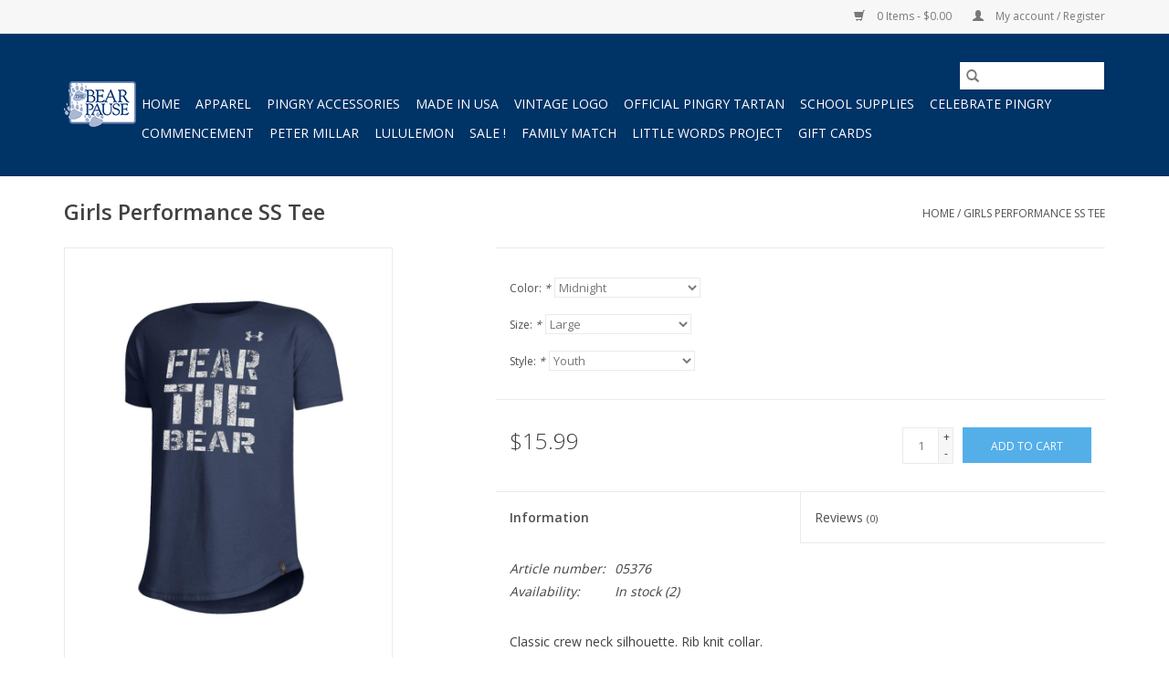

--- FILE ---
content_type: text/html;charset=utf-8
request_url: https://www.bearpause.org/girls-performance-ss-tee.html
body_size: 7339
content:
<!DOCTYPE html>
<html lang="us">
  <head>
    <meta charset="utf-8"/>
<!-- [START] 'blocks/head.rain' -->
<!--

  (c) 2008-2026 Lightspeed Netherlands B.V.
  http://www.lightspeedhq.com
  Generated: 21-01-2026 @ 22:51:08

-->
<link rel="canonical" href="https://www.bearpause.org/girls-performance-ss-tee.html"/>
<link rel="alternate" href="https://www.bearpause.org/index.rss" type="application/rss+xml" title="New products"/>
<meta name="robots" content="noodp,noydir"/>
<meta property="og:url" content="https://www.bearpause.org/girls-performance-ss-tee.html?source=facebook"/>
<meta property="og:site_name" content="The Bear Pause"/>
<meta property="og:title" content="Girls Performance SS Tee"/>
<meta property="og:description" content="Classic crew neck silhouette."/>
<meta property="og:image" content="https://cdn.shoplightspeed.com/shops/634918/files/22715856/girls-performance-ss-tee.jpg"/>
<script src="https://www.googletagmanager.com/gtag/js?id=G-86Y4LGBNFZ"></script>
<script>
  window.dataLayer = window.dataLayer || [];
    function gtag(){dataLayer.push(arguments);}
    gtag('js', new Date());

    gtag('config', 'G-86Y4LGBNFZ');
</script>
<script src="https://www.googletagmanager.com/gtag/js?id=G-86Y4LGBNFZ&"></script>
<!--[if lt IE 9]>
<script src="https://cdn.shoplightspeed.com/assets/html5shiv.js?2025-02-20"></script>
<![endif]-->
<!-- [END] 'blocks/head.rain' -->
    <title>Girls Performance SS Tee - The Bear Pause</title>
    <meta name="description" content="Classic crew neck silhouette." />
    <meta name="keywords" content="Girls, Performance, SS, Tee" />
    <meta http-equiv="X-UA-Compatible" content="IE=edge,chrome=1">
    <meta name="viewport" content="width=device-width, initial-scale=1.0">
    <meta name="apple-mobile-web-app-capable" content="yes">
    <meta name="apple-mobile-web-app-status-bar-style" content="black">

    <link rel="shortcut icon" href="https://cdn.shoplightspeed.com/shops/634918/themes/3581/v/281755/assets/favicon.ico?20210624183238" type="image/x-icon" />
    <link href='//fonts.googleapis.com/css?family=Open%20Sans:400,300,600' rel='stylesheet' type='text/css'>
    <link href='//fonts.googleapis.com/css?family=Open%20Sans:400,300,600' rel='stylesheet' type='text/css'>
    <link rel="shortcut icon" href="https://cdn.shoplightspeed.com/shops/634918/themes/3581/v/281755/assets/favicon.ico?20210624183238" type="image/x-icon" />
    <link rel="stylesheet" href="https://cdn.shoplightspeed.com/shops/634918/themes/3581/assets/bootstrap-min.css?2023101015470920200921071828" />
    <link rel="stylesheet" href="https://cdn.shoplightspeed.com/shops/634918/themes/3581/assets/style.css?2023101015470920200921071828" />
    <link rel="stylesheet" href="https://cdn.shoplightspeed.com/shops/634918/themes/3581/assets/settings.css?2023101015470920200921071828" />
    <link rel="stylesheet" href="https://cdn.shoplightspeed.com/assets/gui-2-0.css?2025-02-20" />
    <link rel="stylesheet" href="https://cdn.shoplightspeed.com/assets/gui-responsive-2-0.css?2025-02-20" />
    <link rel="stylesheet" href="https://cdn.shoplightspeed.com/shops/634918/themes/3581/assets/custom.css?2023101015470920200921071828" />
        <link rel="stylesheet" href="https://cdn.shoplightspeed.com/shops/634918/themes/3581/assets/tutorial.css?2023101015470920200921071828" />
    
    <script src="https://cdn.shoplightspeed.com/assets/jquery-1-9-1.js?2025-02-20"></script>
    <script src="https://cdn.shoplightspeed.com/assets/jquery-ui-1-10-1.js?2025-02-20"></script>

    <script type="text/javascript" src="https://cdn.shoplightspeed.com/shops/634918/themes/3581/assets/global.js?2023101015470920200921071828"></script>
		<script type="text/javascript" src="https://cdn.shoplightspeed.com/shops/634918/themes/3581/assets/bootstrap-min.js?2023101015470920200921071828"></script>
    <script type="text/javascript" src="https://cdn.shoplightspeed.com/shops/634918/themes/3581/assets/jcarousel.js?2023101015470920200921071828"></script>
    <script type="text/javascript" src="https://cdn.shoplightspeed.com/assets/gui.js?2025-02-20"></script>
    <script type="text/javascript" src="https://cdn.shoplightspeed.com/assets/gui-responsive-2-0.js?2025-02-20"></script>

    <script type="text/javascript" src="https://cdn.shoplightspeed.com/shops/634918/themes/3581/assets/share42.js?2023101015470920200921071828"></script>

    <!--[if lt IE 9]>
    <link rel="stylesheet" href="https://cdn.shoplightspeed.com/shops/634918/themes/3581/assets/style-ie.css?2023101015470920200921071828" />
    <![endif]-->
    <link rel="stylesheet" media="print" href="https://cdn.shoplightspeed.com/shops/634918/themes/3581/assets/print-min.css?2023101015470920200921071828" />
  </head>
  <body class="tutorial--on">
    <header>
  <div class="topnav">
    <div class="container">
      
      <div class="right">
        <span role="region" aria-label="Cart">
          <a href="https://www.bearpause.org/cart/" title="Cart" class="cart">
            <span class="glyphicon glyphicon-shopping-cart"></span>
            0 Items - $0.00
          </a>
        </span>
        <span>
          <a href="https://www.bearpause.org/account/" title="My account" class="my-account">
            <span class="glyphicon glyphicon-user"></span>
                        	My account / Register
                      </a>
        </span>
      </div>
    </div>
  </div>

  <div class="navigation container">
    <div class="align">
      <div class="burger">
        <button type="button" aria-label="Open menu">
          <img src="https://cdn.shoplightspeed.com/shops/634918/themes/3581/assets/hamburger.png?20210721132605" width="32" height="32" alt="Menu">
        </button>
      </div>

              <div class="vertical logo">
          <a href="https://www.bearpause.org/" title="The Bear Pause @ Pingry">
            <img src="https://cdn.shoplightspeed.com/shops/634918/themes/3581/v/33865/assets/logo.png?20210624150843" alt="The Bear Pause @ Pingry" />
          </a>
        </div>
      
      <nav class="nonbounce desktop vertical">
        <form action="https://www.bearpause.org/search/" method="get" id="formSearch" role="search">
          <input type="text" name="q" autocomplete="off" value="" aria-label="Search" />
          <button type="submit" class="search-btn" title="Search">
            <span class="glyphicon glyphicon-search"></span>
          </button>
        </form>
        <ul region="navigation" aria-label=Navigation menu>
          <li class="item home ">
            <a class="itemLink" href="https://www.bearpause.org/">Home</a>
          </li>
          
                    	<li class="item sub">
              <a class="itemLink" href="https://www.bearpause.org/apparel/" title="Apparel">
                Apparel
              </a>
                            	<span class="glyphicon glyphicon-play"></span>
                <ul class="subnav">
                                      <li class="subitem">
                      <a class="subitemLink" href="https://www.bearpause.org/apparel/youth/" title="Youth">Youth</a>
                                              <ul class="subnav">
                                                      <li class="subitem">
                              <a class="subitemLink" href="https://www.bearpause.org/apparel/youth/sweatshirt/" title="Sweatshirt">Sweatshirt</a>
                            </li>
                                                      <li class="subitem">
                              <a class="subitemLink" href="https://www.bearpause.org/apparel/youth/t-shirt/" title="T-shirt">T-shirt</a>
                            </li>
                                                      <li class="subitem">
                              <a class="subitemLink" href="https://www.bearpause.org/apparel/youth/headwear/" title="Headwear">Headwear</a>
                            </li>
                                                      <li class="subitem">
                              <a class="subitemLink" href="https://www.bearpause.org/apparel/youth/outer-wear/" title="Outer wear">Outer wear</a>
                            </li>
                                                      <li class="subitem">
                              <a class="subitemLink" href="https://www.bearpause.org/apparel/youth/pants-and-leggins/" title="Pants and leggins">Pants and leggins</a>
                            </li>
                                                      <li class="subitem">
                              <a class="subitemLink" href="https://www.bearpause.org/apparel/youth/shorts/" title="Shorts">Shorts</a>
                            </li>
                                                      <li class="subitem">
                              <a class="subitemLink" href="https://www.bearpause.org/apparel/youth/polos/" title="Polos">Polos</a>
                            </li>
                                                      <li class="subitem">
                              <a class="subitemLink" href="https://www.bearpause.org/apparel/youth/accessories/" title="Accessories">Accessories</a>
                            </li>
                                                      <li class="subitem">
                              <a class="subitemLink" href="https://www.bearpause.org/apparel/youth/baby-toddler/" title="Baby/Toddler">Baby/Toddler</a>
                            </li>
                                                  </ul>
                                          </li>
                	                    <li class="subitem">
                      <a class="subitemLink" href="https://www.bearpause.org/apparel/sweatshirt/" title="Sweatshirt">Sweatshirt</a>
                                              <ul class="subnav">
                                                      <li class="subitem">
                              <a class="subitemLink" href="https://www.bearpause.org/apparel/sweatshirt/women/" title="Women">Women</a>
                            </li>
                                                      <li class="subitem">
                              <a class="subitemLink" href="https://www.bearpause.org/apparel/sweatshirt/men/" title="Men">Men</a>
                            </li>
                                                      <li class="subitem">
                              <a class="subitemLink" href="https://www.bearpause.org/apparel/sweatshirt/lightweight/" title="Lightweight">Lightweight</a>
                            </li>
                                                  </ul>
                                          </li>
                	                    <li class="subitem">
                      <a class="subitemLink" href="https://www.bearpause.org/apparel/t-shirt/" title="T-shirt">T-shirt</a>
                                              <ul class="subnav">
                                                      <li class="subitem">
                              <a class="subitemLink" href="https://www.bearpause.org/apparel/t-shirt/performance/" title="Performance">Performance</a>
                            </li>
                                                      <li class="subitem">
                              <a class="subitemLink" href="https://www.bearpause.org/apparel/t-shirt/traditional/" title="Traditional">Traditional</a>
                            </li>
                                                  </ul>
                                          </li>
                	                    <li class="subitem">
                      <a class="subitemLink" href="https://www.bearpause.org/apparel/headwear/" title="Headwear">Headwear</a>
                                              <ul class="subnav">
                                                      <li class="subitem">
                              <a class="subitemLink" href="https://www.bearpause.org/apparel/headwear/caps/" title="Caps">Caps</a>
                            </li>
                                                      <li class="subitem">
                              <a class="subitemLink" href="https://www.bearpause.org/apparel/headwear/winter-hats/" title="Winter hats">Winter hats</a>
                            </li>
                                                  </ul>
                                          </li>
                	                    <li class="subitem">
                      <a class="subitemLink" href="https://www.bearpause.org/apparel/outer-wear/" title="Outer Wear">Outer Wear</a>
                                              <ul class="subnav">
                                                      <li class="subitem">
                              <a class="subitemLink" href="https://www.bearpause.org/apparel/outer-wear/adult/" title="Adult">Adult</a>
                            </li>
                                                  </ul>
                                          </li>
                	                    <li class="subitem">
                      <a class="subitemLink" href="https://www.bearpause.org/apparel/1-4-zip/" title="1/4 Zip">1/4 Zip</a>
                                          </li>
                	                    <li class="subitem">
                      <a class="subitemLink" href="https://www.bearpause.org/apparel/socks/" title="Socks">Socks</a>
                                          </li>
                	                    <li class="subitem">
                      <a class="subitemLink" href="https://www.bearpause.org/apparel/accessories/" title="Accessories">Accessories</a>
                                          </li>
                	                    <li class="subitem">
                      <a class="subitemLink" href="https://www.bearpause.org/apparel/pants-and-leggings/" title="Pants and Leggings">Pants and Leggings</a>
                                              <ul class="subnav">
                                                      <li class="subitem">
                              <a class="subitemLink" href="https://www.bearpause.org/apparel/pants-and-leggings/mens/" title="Men&#039;s">Men&#039;s</a>
                            </li>
                                                      <li class="subitem">
                              <a class="subitemLink" href="https://www.bearpause.org/apparel/pants-and-leggings/womens/" title="Women&#039;s">Women&#039;s</a>
                            </li>
                                                  </ul>
                                          </li>
                	                    <li class="subitem">
                      <a class="subitemLink" href="https://www.bearpause.org/apparel/shorts/" title="Shorts">Shorts</a>
                                              <ul class="subnav">
                                                      <li class="subitem">
                              <a class="subitemLink" href="https://www.bearpause.org/apparel/shorts/mens/" title="Men&#039;s">Men&#039;s</a>
                            </li>
                                                      <li class="subitem">
                              <a class="subitemLink" href="https://www.bearpause.org/apparel/shorts/womens/" title="Women&#039;s">Women&#039;s</a>
                            </li>
                                                  </ul>
                                          </li>
                	                    <li class="subitem">
                      <a class="subitemLink" href="https://www.bearpause.org/apparel/polos/" title="Polo&#039;s">Polo&#039;s</a>
                                              <ul class="subnav">
                                                      <li class="subitem">
                              <a class="subitemLink" href="https://www.bearpause.org/apparel/polos/men/" title="Men">Men</a>
                            </li>
                                                      <li class="subitem">
                              <a class="subitemLink" href="https://www.bearpause.org/apparel/polos/women/" title="Women">Women</a>
                            </li>
                                                  </ul>
                                          </li>
                	              	</ul>
                          </li>
                    	<li class="item sub">
              <a class="itemLink" href="https://www.bearpause.org/pingry-accessories/" title="Pingry Accessories">
                Pingry Accessories
              </a>
                            	<span class="glyphicon glyphicon-play"></span>
                <ul class="subnav">
                                      <li class="subitem">
                      <a class="subitemLink" href="https://www.bearpause.org/pingry-accessories/electronics/" title="Electronics">Electronics</a>
                                          </li>
                	                    <li class="subitem">
                      <a class="subitemLink" href="https://www.bearpause.org/pingry-accessories/blankets-pillows-towels/" title="Blankets/Pillows/Towels">Blankets/Pillows/Towels</a>
                                          </li>
                	                    <li class="subitem">
                      <a class="subitemLink" href="https://www.bearpause.org/pingry-accessories/drinkware/" title="Drinkware">Drinkware</a>
                                          </li>
                	                    <li class="subitem">
                      <a class="subitemLink" href="https://www.bearpause.org/pingry-accessories/frames/" title="Frames">Frames</a>
                                          </li>
                	                    <li class="subitem">
                      <a class="subitemLink" href="https://www.bearpause.org/pingry-accessories/key-chains/" title="Key chains">Key chains</a>
                                          </li>
                	                    <li class="subitem">
                      <a class="subitemLink" href="https://www.bearpause.org/pingry-accessories/plush-toys/" title="Plush toys">Plush toys</a>
                                          </li>
                	                    <li class="subitem">
                      <a class="subitemLink" href="https://www.bearpause.org/pingry-accessories/backpacks-tote-bags/" title="Backpacks/tote bags">Backpacks/tote bags</a>
                                          </li>
                	                    <li class="subitem">
                      <a class="subitemLink" href="https://www.bearpause.org/pingry-accessories/ornaments/" title="Ornaments">Ornaments</a>
                                          </li>
                	                    <li class="subitem">
                      <a class="subitemLink" href="https://www.bearpause.org/pingry-accessories/writing-instruments/" title="Writing instruments">Writing instruments</a>
                                          </li>
                	                    <li class="subitem">
                      <a class="subitemLink" href="https://www.bearpause.org/pingry-accessories/decals-magnets/" title="Decals/magnets">Decals/magnets</a>
                                          </li>
                	                    <li class="subitem">
                      <a class="subitemLink" href="https://www.bearpause.org/pingry-accessories/games/" title="Games">Games</a>
                                          </li>
                	                    <li class="subitem">
                      <a class="subitemLink" href="https://www.bearpause.org/pingry-accessories/smathers-branson/" title="Smathers &amp; Branson">Smathers &amp; Branson</a>
                                          </li>
                	                    <li class="subitem">
                      <a class="subitemLink" href="https://www.bearpause.org/pingry-accessories/cuff-links-jewelry/" title="Cuff Links/jewelry">Cuff Links/jewelry</a>
                                          </li>
                	                    <li class="subitem">
                      <a class="subitemLink" href="https://www.bearpause.org/pingry-accessories/baby/" title="Baby">Baby</a>
                                          </li>
                	                    <li class="subitem">
                      <a class="subitemLink" href="https://www.bearpause.org/pingry-accessories/misc/" title="Misc.">Misc.</a>
                                          </li>
                	                    <li class="subitem">
                      <a class="subitemLink" href="https://www.bearpause.org/pingry-accessories/pets/" title="Pets">Pets</a>
                                          </li>
                	                    <li class="subitem">
                      <a class="subitemLink" href="https://www.bearpause.org/pingry-accessories/home-decor/" title="Home Decor">Home Decor</a>
                                          </li>
                	              	</ul>
                          </li>
                    	<li class="item">
              <a class="itemLink" href="https://www.bearpause.org/made-in-usa/" title=" Made in USA">
                 Made in USA
              </a>
                          </li>
                    	<li class="item">
              <a class="itemLink" href="https://www.bearpause.org/vintage-logo/" title="Vintage Logo">
                Vintage Logo
              </a>
                          </li>
                    	<li class="item">
              <a class="itemLink" href="https://www.bearpause.org/official-pingry-tartan/" title="Official Pingry Tartan">
                Official Pingry Tartan
              </a>
                          </li>
                    	<li class="item">
              <a class="itemLink" href="https://www.bearpause.org/school-supplies/" title="School Supplies">
                School Supplies
              </a>
                          </li>
                    	<li class="item">
              <a class="itemLink" href="https://www.bearpause.org/celebrate-pingry/" title="Celebrate Pingry">
                Celebrate Pingry
              </a>
                          </li>
                    	<li class="item">
              <a class="itemLink" href="https://www.bearpause.org/commencement/" title="Commencement">
                Commencement
              </a>
                          </li>
                    	<li class="item">
              <a class="itemLink" href="https://www.bearpause.org/peter-millar/" title="Peter Millar">
                Peter Millar
              </a>
                          </li>
                    	<li class="item">
              <a class="itemLink" href="https://www.bearpause.org/lululemon/" title="lululemon">
                lululemon
              </a>
                          </li>
                    	<li class="item">
              <a class="itemLink" href="https://www.bearpause.org/sale/" title="Sale !">
                Sale !
              </a>
                          </li>
                    	<li class="item">
              <a class="itemLink" href="https://www.bearpause.org/family-match/" title="Family Match">
                Family Match
              </a>
                          </li>
                    	<li class="item">
              <a class="itemLink" href="https://www.bearpause.org/little-words-project/" title="little words project">
                little words project
              </a>
                          </li>
          
                    <li class="item">
            <a class="itemLink" href="https://www.bearpause.org/giftcard/" title="Gift cards">Gift cards</a>
          </li>
          
          
          
                  </ul>

        <span class="glyphicon glyphicon-remove"></span>
      </nav>
    </div>
  </div>
</header>

    <div class="wrapper">
      <div class="container content" role="main">
                <div>
  <div class="page-title row">
    <div class="col-sm-6 col-md-6">
      <h1 class="product-page">
                  Girls Performance SS Tee
              </h1>

          </div>

  	<div class="col-sm-6 col-md-6 breadcrumbs text-right" role="nav" aria-label="Breadcrumbs">
  <a href="https://www.bearpause.org/" title="Home">Home</a>

      / <a href="https://www.bearpause.org/girls-performance-ss-tee.html" aria-current="true">Girls Performance SS Tee</a>
  </div>
	</div>

  <div class="product-wrap row">
    <div class="product-img col-sm-4 col-md-4" role="article" aria-label="Product images">
      <div class="zoombox">
        <div class="images">
                      <a class="zoom first" data-image-id="22715856">
                                              	<img src="https://cdn.shoplightspeed.com/shops/634918/files/22715856/1600x2048x2/girls-performance-ss-tee.jpg" alt="Girls Performance SS Tee">
                                          </a>
                  </div>

        <div class="thumbs row">
                      <div class="col-xs-3 col-sm-4 col-md-4">
              <a data-image-id="22715856">
                                                    	<img src="https://cdn.shoplightspeed.com/shops/634918/files/22715856/156x230x2/girls-performance-ss-tee.jpg" alt="Girls Performance SS Tee" title="Girls Performance SS Tee"/>
                                                </a>
            </div>
                  </div>
      </div>
    </div>

    <div class="product-info col-sm-8 col-md-7 col-md-offset-1">
      <form action="https://www.bearpause.org/cart/add/50275675/" id="product_configure_form" method="post">
                  <div class="product-option row" role="group" aria-label="Customize product">
            <div class="col-md-12">
              <input type="hidden" name="bundle_id" id="product_configure_bundle_id" value="">
<div class="product-configure">
  <div class="product-configure-options" aria-label="Select an option of the product. This will reload the page to show the new option." role="region">
    <div class="product-configure-options-option">
      <label for="product_configure_option_color">Color: <em aria-hidden="true">*</em></label>
      <select name="matrix[color]" id="product_configure_option_color" onchange="document.getElementById('product_configure_form').action = 'https://www.bearpause.org/product/matrix/30495880/'; document.getElementById('product_configure_form').submit();" aria-required="true">
        <option value="Midnight" selected="selected">Midnight</option>
      </select>
      <div class="product-configure-clear"></div>
    </div>
    <div class="product-configure-options-option">
      <label for="product_configure_option_size">Size: <em aria-hidden="true">*</em></label>
      <select name="matrix[size]" id="product_configure_option_size" onchange="document.getElementById('product_configure_form').action = 'https://www.bearpause.org/product/matrix/30495880/'; document.getElementById('product_configure_form').submit();" aria-required="true">
        <option value="Medium">Medium</option>
        <option value="Large" selected="selected">Large</option>
        <option value="Xlarge">Xlarge</option>
      </select>
      <div class="product-configure-clear"></div>
    </div>
    <div class="product-configure-options-option">
      <label for="product_configure_option_style">Style: <em aria-hidden="true">*</em></label>
      <select name="matrix[style]" id="product_configure_option_style" onchange="document.getElementById('product_configure_form').action = 'https://www.bearpause.org/product/matrix/30495880/'; document.getElementById('product_configure_form').submit();" aria-required="true">
        <option value="Youth" selected="selected">Youth</option>
      </select>
      <div class="product-configure-clear"></div>
    </div>
  </div>
<input type="hidden" name="matrix_non_exists" value="">
</div>

            </div>
          </div>
        
        <div class="product-price row">
          <div class="price-wrap col-xs-5 col-md-5">
                        <span class="price" style="line-height: 30px;">$15.99
                                        </span>
          </div>

          <div class="cart col-xs-7 col-md-7">
            <div class="cart">
                            	<input type="text" name="quantity" value="1" aria-label="Quantity" />
                <div class="change">
                  <button type="button" onclick="updateQuantity('up');" class="up" aria-label="Increase quantity by 1">+</button>
                  <button type="button" onclick="updateQuantity('down');" class="down" aria-label="Decrease quantity by 1">-</button>
                </div>
              	<button type="button" onclick="$('#product_configure_form').submit();" class="btn glyphicon glyphicon-shopping-cart" title="Add to cart"  aria-label="Add to cart">
                	<span aria-hidden="true">Add to cart</span>
              	</button>
                          </div>
          </div>
        </div>
      </form>

      <div class="product-tabs row">
        <div class="tabs">
          <ul>
            <li class="active col-2 information"><a rel="info" href="#">Information</a></li>
                        <li class="col-2 reviews"><a rel="reviews" href="#">Reviews <small>(0)</small></a></li>          </ul>
        </div>

        <div class="tabsPages">
          <div class="page info active">
            <table class="details">
            	              	                  <tr class="articlenumber">
                    <td>Article number:</td>
                    <td>05376</td>
                  </tr>
              	   						
                              <tr class="availability">
                  <td>Availability:</td>
                                    <td><span class="in-stock">In stock</span>
                                        (2)
                                      </td>
                                  </tr>
              
              
              
            </table>

                        <div class="clearfix"></div>

            <p>Classic crew neck silhouette. Rib knit collar.</p>
<p>Side split hem and drop tail.</p>
<p>  60% cotton/40% polyester. Machine wash.</p>
<p>Navy with distressed white imprint. Girls sizing.</p>

                      </div>
          
          <div class="page reviews">
            
            <div class="bottom">
              <div class="right">
                <a href="https://www.bearpause.org/account/review/30495880/">Add your review</a>
              </div>
              <span>0</span> stars based on <span>0</span> reviews
            </div>
          </div>
        </div>
      </div>
    </div>
  </div>

  <div class="product-actions row" role="complementary">
    <div class="social-media col-xs-12 col-md-4" role="group" aria-label="Share on social media">
      <div class="share42init" data-url="https://www.bearpause.org/girls-performance-ss-tee.html" data-image="https://cdn.shoplightspeed.com/shops/634918/files/22715856/300x250x2/girls-performance-ss-tee.jpg"></div>
    </div>

    <div class="col-md-7 col-xs-12 col-md-offset-1">
      <div class="tags-actions row">
        <div class="tags col-xs-12 col-md-4" role="group" aria-label="Tags">
                            </div>

        <div class="actions col-xs-12 col-md-8 text-right" role="group" aria-label="Actions">
          <a href="https://www.bearpause.org/account/wishlistAdd/30495880/?variant_id=50275675" title="Add to wishlist">
            Add to wishlist
          </a> /
          <a href="https://www.bearpause.org/compare/add/50275675/" title="Add to compare">
            Add to compare
          </a> /
                    <a href="#" onclick="window.print(); return false;" title="Print">
            Print
          </a>
        </div>
      </div>
    </div>
  </div>

	
  		<div class="products related row">
      <div class="col-md-12">
        <h3>Related products</h3>
      </div>
            	<div class="product col-xs-6 col-sm-3 col-md-3">
  <div class="image-wrap">
    <a href="https://www.bearpause.org/cotton-performance-short-sleeve-tee.html" title="Youth Cotton Performance Short Sleeve Tee">
                              <img src="https://cdn.shoplightspeed.com/shops/634918/files/22651504/262x276x2/youth-cotton-performance-short-sleeve-tee.jpg" width="262" height="276" alt="Youth Cotton Performance Short Sleeve Tee" title="Youth Cotton Performance Short Sleeve Tee" />
                </a>

    <div class="description text-center">
      <a href="https://www.bearpause.org/cotton-performance-short-sleeve-tee.html" title="Youth Cotton Performance Short Sleeve Tee">
                <div class="text">
                    The comfort of cotton in a performance shirt.
                  </div>
      </a>
      <a href="https://www.bearpause.org/cart/add/50199173/" class="cart">Add to cart</a>    </div>
  </div>

  <div class="info">
    <a href="https://www.bearpause.org/cotton-performance-short-sleeve-tee.html" title="Youth Cotton Performance Short Sleeve Tee" class="title">
        Youth Cotton Performance Short Sleeve Tee     </a>

    <div class="left">
    
    $23.00 
   </div>
         </div>
</div>



            	<div class="product col-xs-6 col-sm-3 col-md-3">
  <div class="image-wrap">
    <a href="https://www.bearpause.org/youth-flannel-pant.html" title="Youth Flannel Pant">
                              <img src="https://cdn.shoplightspeed.com/shops/634918/files/59773160/262x276x2/youth-flannel-pant.jpg" width="262" height="276" alt="Youth Flannel Pant" title="Youth Flannel Pant" />
                </a>

    <div class="description text-center">
      <a href="https://www.bearpause.org/youth-flannel-pant.html" title="Youth Flannel Pant">
                <div class="text">
                    Soft flannel pant with elastic waist and side pockets. Navy and white plaid.
                  </div>
      </a>
      <a href="https://www.bearpause.org/cart/add/50663177/" class="cart">Add to cart</a>    </div>
  </div>

  <div class="info">
    <a href="https://www.bearpause.org/youth-flannel-pant.html" title="Youth Flannel Pant" class="title">
        Youth Flannel Pant     </a>

    <div class="left">
    
    $22.99 
   </div>
         </div>
</div>


<div class="clearfix visible-xs"></div>

          </div>
	</div>


<script src="https://cdn.shoplightspeed.com/shops/634918/themes/3581/assets/jquery-zoom-min.js?2023101015470920200921071828" type="text/javascript"></script>
<script type="text/javascript">
function updateQuantity(way){
    var quantity = parseInt($('.cart input').val());

    if (way == 'up'){
        if (quantity < 2){
            quantity++;
        } else {
            quantity = 2;
        }
    } else {
        if (quantity > 1){
            quantity--;
        } else {
            quantity = 1;
        }
    }

    $('.cart input').val(quantity);
}
</script>

<div itemscope itemtype="https://schema.org/Product">
  <meta itemprop="name" content="Girls Performance SS Tee">
  <meta itemprop="image" content="https://cdn.shoplightspeed.com/shops/634918/files/22715856/300x250x2/girls-performance-ss-tee.jpg" />    <meta itemprop="description" content="Classic crew neck silhouette." />  <meta itemprop="itemCondition" itemtype="https://schema.org/OfferItemCondition" content="https://schema.org/NewCondition"/>
  <meta itemprop="gtin13" content="0763838841206" />  <meta itemprop="mpn" content="05376" />  

<div itemprop="offers" itemscope itemtype="https://schema.org/Offer">
      <meta itemprop="price" content="15.99" />
    <meta itemprop="priceCurrency" content="USD" />
    <meta itemprop="validFrom" content="2026-01-21" />
  <meta itemprop="priceValidUntil" content="2026-04-21" />
  <meta itemprop="url" content="https://www.bearpause.org/girls-performance-ss-tee.html" />
   <meta itemprop="availability" content="https://schema.org/InStock"/>
  <meta itemprop="inventoryLevel" content="2" />
 </div>
</div>
      </div>

      <footer>
  <hr class="full-width" />
  <div class="container">
    <div class="social row">
              <form id="formNewsletter" action="https://www.bearpause.org/account/newsletter/" method="post" class="newsletter col-xs-12 col-sm-7 col-md-7">
          <label class="title" for="formNewsletterEmail">Sign up for our newsletter:</label>
          <input type="hidden" name="key" value="34a4c629e48d08575d348aa1718e4467" />
          <input type="text" name="email" id="formNewsletterEmail" value="" placeholder="E-mail"/>
          <button
            type="submit"
            class="btn glyphicon glyphicon-send"
            title="Subscribe"
          >
            <span>Subscribe</span>
          </button>
        </form>
      
          </div>

    <hr class="full-width" />

    <div class="links row">
      <div class="col-xs-12 col-sm-3 col-md-3" role="article" aria-label="Customer service links">
        <label class="footercollapse" for="_1">
          <strong>Customer service</strong>
          <span class="glyphicon glyphicon-chevron-down hidden-sm hidden-md hidden-lg"></span>
        </label>
        <input class="footercollapse_input hidden-md hidden-lg hidden-sm" id="_1" type="checkbox">
        <div class="list">
          <ul class="no-underline no-list-style">
                          <li>
                <a href="https://www.bearpause.org/service/about/" title="About us" >
                  About us
                </a>
              </li>
                          <li>
                <a href="https://www.bearpause.org/service/privacy-policy/" title="Privacy Policy" >
                  Privacy Policy
                </a>
              </li>
                          <li>
                <a href="https://www.bearpause.org/service/payment-methods/" title="Payment Methods" >
                  Payment Methods
                </a>
              </li>
                          <li>
                <a href="https://www.bearpause.org/service/shipping-returns/" title="Shipping &amp; Returns" >
                  Shipping &amp; Returns
                </a>
              </li>
                          <li>
                <a href="https://www.bearpause.org/service/" title="Frequently Asked Questions" >
                  Frequently Asked Questions
                </a>
              </li>
                      </ul>
        </div>
      </div>

      <div class="col-xs-12 col-sm-3 col-md-3" role="article" aria-label="Products links">
    		<label class="footercollapse" for="_2">
        	<strong>Products</strong>
          <span class="glyphicon glyphicon-chevron-down hidden-sm hidden-md hidden-lg"></span>
        </label>
        <input class="footercollapse_input hidden-md hidden-lg hidden-sm" id="_2" type="checkbox">
        <div class="list">
          <ul>
            <li><a href="https://www.bearpause.org/collection/" title="All products">All products</a></li>
            <li><a href="https://www.bearpause.org/giftcard/" title="Gift cards">Gift cards</a></li>            <li><a href="https://www.bearpause.org/collection/?sort=newest" title="New products">New products</a></li>
            <li><a href="https://www.bearpause.org/collection/offers/" title="Offers">Offers</a></li>
                        <li><a href="https://www.bearpause.org/tags/" title="Tags">Tags</a></li>            <li><a href="https://www.bearpause.org/index.rss" title="RSS feed">RSS feed</a></li>
          </ul>
        </div>
      </div>

      <div class="col-xs-12 col-sm-3 col-md-3" role="article" aria-label="My account links">
        <label class="footercollapse" for="_3">
        	<strong>
          	          		My account
          	        	</strong>
          <span class="glyphicon glyphicon-chevron-down hidden-sm hidden-md hidden-lg"></span>
        </label>
        <input class="footercollapse_input hidden-md hidden-lg hidden-sm" id="_3" type="checkbox">

        <div class="list">
          <ul>
            
                        	            		<li><a href="https://www.bearpause.org/account/" title="Register">Register</a></li>
            	                        	            		<li><a href="https://www.bearpause.org/account/orders/" title="My orders">My orders</a></li>
            	                        	                        	                        	                      </ul>
        </div>
      </div>

      <div class="col-xs-12 col-sm-3 col-md-3" role="article" aria-label="Company info">
      	<label class="footercollapse" for="_4">
      		<strong>
                        	The Bear Pause
                      </strong>
          <span class="glyphicon glyphicon-chevron-down hidden-sm hidden-md hidden-lg"></span>
        </label>
        <input class="footercollapse_input hidden-md hidden-lg hidden-sm" id="_4" type="checkbox">

        <div class="list">
        	          	<span class="contact-description">The Pingry School online store.</span>
                  	          	<div class="contact" role="group" aria-label="Phone number: 9086475555 ext.1278">
            	<span class="glyphicon glyphicon-earphone"></span>
            	9086475555 ext.1278
          	</div>
        	        	          	<div class="contact">
            	<span class="glyphicon glyphicon-envelope"></span>
            	<a href="/cdn-cgi/l/email-protection#a9cbc6c6c2daddc6dbcce9d9c0c7cedbd087c6dbce" title="Email" aria-label="Email: bookstore@pingry.org">
              	<span class="__cf_email__" data-cfemail="ec8e8383879f98839e89ac9c85828b9e95c2839e8b">[email&#160;protected]</span>
            	</a>
          	</div>
        	        </div>

                
              </div>
    </div>
  	<hr class="full-width" />
  </div>

  <div class="copyright-payment">
    <div class="container">
      <div class="row">
        <div class="copyright col-md-6">
          © Copyright 2026 The Bear Pause
                    	- Powered by
          	          		<a href="http://www.lightspeedhq.com" title="Lightspeed" target="_blank" aria-label="Powered by Lightspeed">Lightspeed</a>
          		          	                  </div>
        <div class="payments col-md-6 text-right">
                      <a href="https://www.bearpause.org/service/payment-methods/" title="Credit Card">
              <img src="https://cdn.shoplightspeed.com/assets/icon-payment-creditcard.png?2025-02-20" alt="Credit Card" />
            </a>
                      <a href="https://www.bearpause.org/service/payment-methods/" title="PayPal">
              <img src="https://cdn.shoplightspeed.com/assets/icon-payment-paypalcp.png?2025-02-20" alt="PayPal" />
            </a>
                  </div>
      </div>
    </div>
  </div>
</footer>
    </div>
    <!-- [START] 'blocks/body.rain' -->
<script data-cfasync="false" src="/cdn-cgi/scripts/5c5dd728/cloudflare-static/email-decode.min.js"></script><script>
(function () {
  var s = document.createElement('script');
  s.type = 'text/javascript';
  s.async = true;
  s.src = 'https://www.bearpause.org/services/stats/pageview.js?product=30495880&hash=1f43';
  ( document.getElementsByTagName('head')[0] || document.getElementsByTagName('body')[0] ).appendChild(s);
})();
</script>
<!-- [END] 'blocks/body.rain' -->
          <script type="text/javascript" src="https://cdn.shoplightspeed.com/shops/634918/themes/3581/assets/tutorial.js?2023101015470920200921071828"></script>
      <script>(function(){function c(){var b=a.contentDocument||a.contentWindow.document;if(b){var d=b.createElement('script');d.innerHTML="window.__CF$cv$params={r:'9c1a5fe3790714c2',t:'MTc2OTAzNTg2OC4wMDAwMDA='};var a=document.createElement('script');a.nonce='';a.src='/cdn-cgi/challenge-platform/scripts/jsd/main.js';document.getElementsByTagName('head')[0].appendChild(a);";b.getElementsByTagName('head')[0].appendChild(d)}}if(document.body){var a=document.createElement('iframe');a.height=1;a.width=1;a.style.position='absolute';a.style.top=0;a.style.left=0;a.style.border='none';a.style.visibility='hidden';document.body.appendChild(a);if('loading'!==document.readyState)c();else if(window.addEventListener)document.addEventListener('DOMContentLoaded',c);else{var e=document.onreadystatechange||function(){};document.onreadystatechange=function(b){e(b);'loading'!==document.readyState&&(document.onreadystatechange=e,c())}}}})();</script><script defer src="https://static.cloudflareinsights.com/beacon.min.js/vcd15cbe7772f49c399c6a5babf22c1241717689176015" integrity="sha512-ZpsOmlRQV6y907TI0dKBHq9Md29nnaEIPlkf84rnaERnq6zvWvPUqr2ft8M1aS28oN72PdrCzSjY4U6VaAw1EQ==" data-cf-beacon='{"rayId":"9c1a5fe3790714c2","version":"2025.9.1","serverTiming":{"name":{"cfExtPri":true,"cfEdge":true,"cfOrigin":true,"cfL4":true,"cfSpeedBrain":true,"cfCacheStatus":true}},"token":"8247b6569c994ee1a1084456a4403cc9","b":1}' crossorigin="anonymous"></script>
</body>
</html>


--- FILE ---
content_type: text/javascript;charset=utf-8
request_url: https://www.bearpause.org/services/stats/pageview.js?product=30495880&hash=1f43
body_size: -435
content:
// SEOshop 21-01-2026 22:51:10